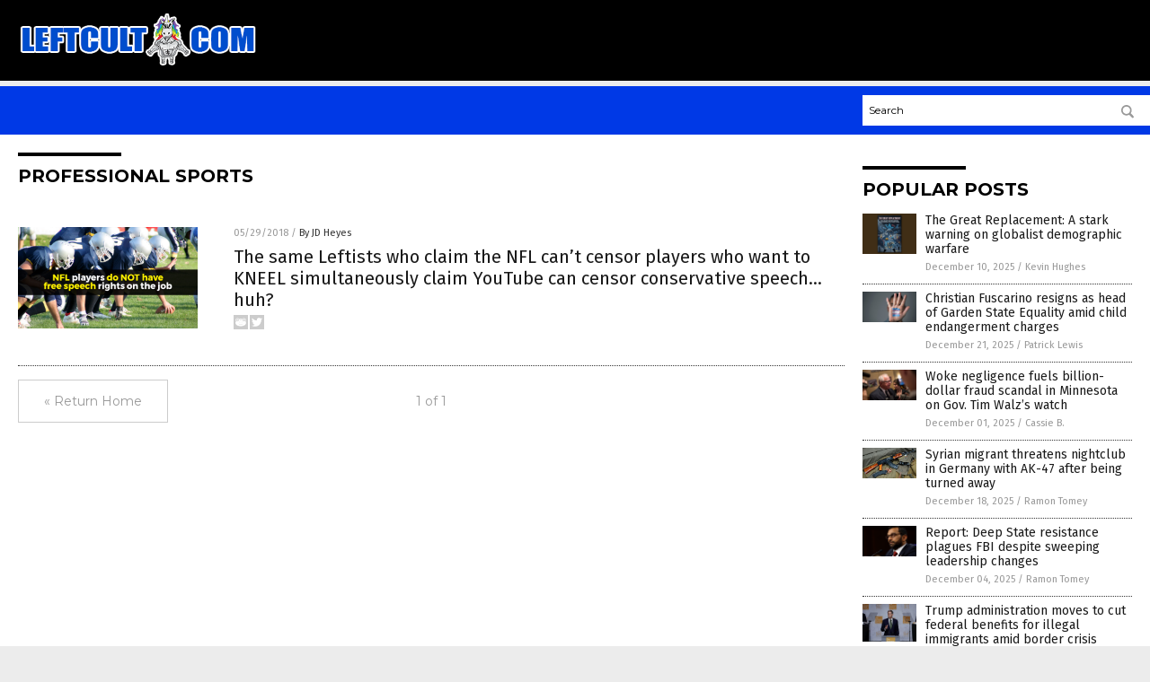

--- FILE ---
content_type: application/javascript
request_url: https://alternativenews.com/wppopulararticles/data/leftcult.com.js
body_size: 2309
content:
 
 (function($) {     $(document).ready(function() { 	htmlres = "" ;  if (typeof populararticles == "undefined")  {   populararticles = 10;  } if ( populararticles >= 1 ) 
 { 
  htmlres = htmlres + ' <div class="Post"> ';
  htmlres = htmlres + ' <div class="Pic"> ';
  htmlres = htmlres + ' <a href="//www.leftcult.com/2025-12-10-the-great-replacement-warning-globalist-demographic-warfare.html"><img border="0" src="//www.leftcult.com/wp-content/uploads/sites/372/2025/12/the-great-replacement-how-globalists-weaponize-mi-1764815674295-1.jpg"></a> ';
  htmlres = htmlres + ' </div> ';
  htmlres = htmlres + ' <div class="Text"> ';
  htmlres = htmlres + ' <div class="Title"><a href="//www.leftcult.com/2025-12-10-the-great-replacement-warning-globalist-demographic-warfare.html">The Great Replacement: A stark warning on globalist demographic warfare</a></div> ';
  htmlres = htmlres + ' <div class="Info"><span class="Date">December 10, 2025</span> / <span class="Author"><a href="//www.leftcult.com/author/kevinhughes">Kevin Hughes</a></span></div> ';
  htmlres = htmlres + ' </div> ';
  htmlres = htmlres + ' </div> ';
 } if ( populararticles >= 2 ) 
 { 
  htmlres = htmlres + ' <div class="Post"> ';
  htmlres = htmlres + ' <div class="Pic"> ';
  htmlres = htmlres + ' <a href="//www.leftcult.com/2025-12-21-fuscarino-resigns-as-head-garden-state-equality.html"><img border="0" src="//www.leftcult.com/wp-content/uploads/sites/372/2025/12/Transgender-Gender-Dysphoria-Flag-Hand-Palm.jpg"></a> ';
  htmlres = htmlres + ' </div> ';
  htmlres = htmlres + ' <div class="Text"> ';
  htmlres = htmlres + ' <div class="Title"><a href="//www.leftcult.com/2025-12-21-fuscarino-resigns-as-head-garden-state-equality.html">Christian Fuscarino resigns as head of Garden State Equality amid child endangerment charges</a></div> ';
  htmlres = htmlres + ' <div class="Info"><span class="Date">December 21, 2025</span> / <span class="Author"><a href="//www.leftcult.com/author/patricklewis">Patrick Lewis</a></span></div> ';
  htmlres = htmlres + ' </div> ';
  htmlres = htmlres + ' </div> ';
 } if ( populararticles >= 3 ) 
 { 
  htmlres = htmlres + ' <div class="Post"> ';
  htmlres = htmlres + ' <div class="Pic"> ';
  htmlres = htmlres + ' <a href="//www.leftcult.com/2025-12-01-negligence-billion-fraud-walz.html"><img border="0" src="//www.leftcult.com/wp-content/uploads/sites/372/2025/12/Tim-Walz-Primary-Night-Event.jpg"></a> ';
  htmlres = htmlres + ' </div> ';
  htmlres = htmlres + ' <div class="Text"> ';
  htmlres = htmlres + ' <div class="Title"><a href="//www.leftcult.com/2025-12-01-negligence-billion-fraud-walz.html">Woke negligence fuels billion-dollar fraud scandal in Minnesota on Gov. Tim Walz&#8217;s watch</a></div> ';
  htmlres = htmlres + ' <div class="Info"><span class="Date">December 01, 2025</span> / <span class="Author"><a href="//www.leftcult.com/author/isabelle">Cassie B.</a></span></div> ';
  htmlres = htmlres + ' </div> ';
  htmlres = htmlres + ' </div> ';
 } if ( populararticles >= 4 ) 
 { 
  htmlres = htmlres + ' <div class="Post"> ';
  htmlres = htmlres + ' <div class="Pic"> ';
  htmlres = htmlres + ' <a href="//www.leftcult.com/2025-12-18-syrian-migrant-threatens-german-nightclub-ak-47.html"><img border="0" src="//www.leftcult.com/wp-content/uploads/sites/372/2025/12/AK-47.jpg"></a> ';
  htmlres = htmlres + ' </div> ';
  htmlres = htmlres + ' <div class="Text"> ';
  htmlres = htmlres + ' <div class="Title"><a href="//www.leftcult.com/2025-12-18-syrian-migrant-threatens-german-nightclub-ak-47.html">Syrian migrant threatens nightclub in Germany with AK-47 after being turned away</a></div> ';
  htmlres = htmlres + ' <div class="Info"><span class="Date">December 18, 2025</span> / <span class="Author"><a href="//www.leftcult.com/author/ramontomeydw">Ramon Tomey</a></span></div> ';
  htmlres = htmlres + ' </div> ';
  htmlres = htmlres + ' </div> ';
 } if ( populararticles >= 5 ) 
 { 
  htmlres = htmlres + ' <div class="Post"> ';
  htmlres = htmlres + ' <div class="Pic"> ';
  htmlres = htmlres + ' <a href="//www.leftcult.com/2025-12-04-deep-state-resistance-plagues-fbi-under-patel.html"><img border="0" src="//www.leftcult.com/wp-content/uploads/sites/372/2025/12/Senate-Confirmation-Hearing-Kash-Patel.jpg"></a> ';
  htmlres = htmlres + ' </div> ';
  htmlres = htmlres + ' <div class="Text"> ';
  htmlres = htmlres + ' <div class="Title"><a href="//www.leftcult.com/2025-12-04-deep-state-resistance-plagues-fbi-under-patel.html">Report: Deep State resistance plagues FBI despite sweeping leadership changes</a></div> ';
  htmlres = htmlres + ' <div class="Info"><span class="Date">December 04, 2025</span> / <span class="Author"><a href="//www.leftcult.com/author/ramontomeydw">Ramon Tomey</a></span></div> ';
  htmlres = htmlres + ' </div> ';
  htmlres = htmlres + ' </div> ';
 } if ( populararticles >= 6 ) 
 { 
  htmlres = htmlres + ' <div class="Post"> ';
  htmlres = htmlres + ' <div class="Pic"> ';
  htmlres = htmlres + ' <a href="//www.leftcult.com/2025-12-02-trump-administration-to-cut-federal-benefits-illegal-immigrants.html"><img border="0" src="//www.leftcult.com/wp-content/uploads/sites/372/2025/12/Scott-Bessent-2.jpg"></a> ';
  htmlres = htmlres + ' </div> ';
  htmlres = htmlres + ' <div class="Text"> ';
  htmlres = htmlres + ' <div class="Title"><a href="//www.leftcult.com/2025-12-02-trump-administration-to-cut-federal-benefits-illegal-immigrants.html">Trump administration moves to cut federal benefits for illegal immigrants amid border crisis</a></div> ';
  htmlres = htmlres + ' <div class="Info"><span class="Date">December 02, 2025</span> / <span class="Author"><a href="//www.leftcult.com/author/bellecarter">Belle Carter</a></span></div> ';
  htmlres = htmlres + ' </div> ';
  htmlres = htmlres + ' </div> ';
 } if ( populararticles >= 7 ) 
 { 
  htmlres = htmlres + ' <div class="Post"> ';
  htmlres = htmlres + ' <div class="Pic"> ';
  htmlres = htmlres + ' <a href="//www.leftcult.com/2025-12-01-tories-slam-dangerous-puberty-blocker-trial-kids.html"><img border="0" src="//www.leftcult.com/wp-content/uploads/sites/372/2025/12/Transgender-Gender-Dysphoria-Girl-Boy-Child.jpg"></a> ';
  htmlres = htmlres + ' </div> ';
  htmlres = htmlres + ' <div class="Text"> ';
  htmlres = htmlres + ' <div class="Title"><a href="//www.leftcult.com/2025-12-01-tories-slam-dangerous-puberty-blocker-trial-kids.html">Tories slam puberty blocker trial on children as dangerous ideology overriding science</a></div> ';
  htmlres = htmlres + ' <div class="Info"><span class="Date">December 01, 2025</span> / <span class="Author"><a href="//www.leftcult.com/author/patricklewis">Patrick Lewis</a></span></div> ';
  htmlres = htmlres + ' </div> ';
  htmlres = htmlres + ' </div> ';
 } if ( populararticles >= 8 ) 
 { 
  htmlres = htmlres + ' <div class="Post"> ';
  htmlres = htmlres + ' <div class="Pic"> ';
  htmlres = htmlres + ' <a href="//www.leftcult.com/2025-12-05-a-hurricane-season-of-quiet-contradiction.html"><img border="0" src="//www.leftcult.com/wp-content/uploads/sites/372/2025/12/Hurricane-Florence-landfall-NC.jpg"></a> ';
  htmlres = htmlres + ' </div> ';
  htmlres = htmlres + ' <div class="Text"> ';
  htmlres = htmlres + ' <div class="Title"><a href="//www.leftcult.com/2025-12-05-a-hurricane-season-of-quiet-contradiction.html">The forecast that fizzled: A hurricane season of quiet contradiction</a></div> ';
  htmlres = htmlres + ' <div class="Info"><span class="Date">December 05, 2025</span> / <span class="Author"><a href="//www.leftcult.com/author/willowt">Willow Tohi</a></span></div> ';
  htmlres = htmlres + ' </div> ';
  htmlres = htmlres + ' </div> ';
 } if ( populararticles >= 9 ) 
 { 
  htmlres = htmlres + ' <div class="Post"> ';
  htmlres = htmlres + ' <div class="Pic"> ';
  htmlres = htmlres + ' <a href="//www.leftcult.com/2025-12-10-house-republicans-defense-bill-policies-china-border-security.html"><img border="0" src="//www.leftcult.com/wp-content/uploads/sites/372/2025/12/Mike-Johnson.jpg"></a> ';
  htmlres = htmlres + ' </div> ';
  htmlres = htmlres + ' <div class="Text"> ';
  htmlres = htmlres + ' <div class="Title"><a href="//www.leftcult.com/2025-12-10-house-republicans-defense-bill-policies-china-border-security.html">House Republicans unveil sweeping $900 billion defense bill targeting Biden-era policies, China and border security</a></div> ';
  htmlres = htmlres + ' <div class="Info"><span class="Date">December 10, 2025</span> / <span class="Author"><a href="//www.leftcult.com/author/kevinhughes">Kevin Hughes</a></span></div> ';
  htmlres = htmlres + ' </div> ';
  htmlres = htmlres + ' </div> ';
 } if ( populararticles >= 10 ) 
 { 
  htmlres = htmlres + ' <div class="Post"> ';
  htmlres = htmlres + ' <div class="Pic"> ';
  htmlres = htmlres + ' <a href="//www.leftcult.com/2025-12-09-wh-threatens-to-cut-snap-funds-blue-states.html"><img border="0" src="//www.leftcult.com/wp-content/uploads/sites/372/2025/12/SNAP-benefits-welfare-reform.jpg"></a> ';
  htmlres = htmlres + ' </div> ';
  htmlres = htmlres + ' <div class="Text"> ';
  htmlres = htmlres + ' <div class="Title"><a href="//www.leftcult.com/2025-12-09-wh-threatens-to-cut-snap-funds-blue-states.html">Trump administration threatens to cut SNAP funds in blue states that refused to share recipient data</a></div> ';
  htmlres = htmlres + ' <div class="Info"><span class="Date">December 09, 2025</span> / <span class="Author"><a href="//www.leftcult.com/author/jacobthomas">Jacob Thomas</a></span></div> ';
  htmlres = htmlres + ' </div> ';
  htmlres = htmlres + ' </div> ';
 } if ( populararticles >= 11 ) 
 { 
  htmlres = htmlres + ' <div class="Post"> ';
  htmlres = htmlres + ' <div class="Pic"> ';
  htmlres = htmlres + ' <a href="//www.leftcult.com/2025-12-09-trump-administration-rescues-children-from-trafficking-forced-labor.html"><img border="0" src="//www.leftcult.com/wp-content/uploads/sites/372/2025/12/Immigrants-Immigration-Fence-Barb-Wire.jpg"></a> ';
  htmlres = htmlres + ' </div> ';
  htmlres = htmlres + ' <div class="Text"> ';
  htmlres = htmlres + ' <div class="Title"><a href="//www.leftcult.com/2025-12-09-trump-administration-rescues-children-from-trafficking-forced-labor.html">Trump administration rescues 62,000 children from trafficking, forced labor amid border crisis</a></div> ';
  htmlres = htmlres + ' <div class="Info"><span class="Date">December 09, 2025</span> / <span class="Author"><a href="//www.leftcult.com/author/bellecarter">Belle Carter</a></span></div> ';
  htmlres = htmlres + ' </div> ';
  htmlres = htmlres + ' </div> ';
 } if ( populararticles >= 12 ) 
 { 
  htmlres = htmlres + ' <div class="Post"> ';
  htmlres = htmlres + ' <div class="Pic"> ';
  htmlres = htmlres + ' <a href="//www.leftcult.com/2025-12-02-white-house-releases-presidents-mri-results.html"><img border="0" src="//www.leftcult.com/wp-content/uploads/sites/372/2025/12/Trump-Election-Night-2024-Thumbs-Up.jpg"></a> ';
  htmlres = htmlres + ' </div> ';
  htmlres = htmlres + ' <div class="Text"> ';
  htmlres = htmlres + ' <div class="Title"><a href="//www.leftcult.com/2025-12-02-white-house-releases-presidents-mri-results.html">A call for transparency answered: White House releases president\'s MRI results</a></div> ';
  htmlres = htmlres + ' <div class="Info"><span class="Date">December 02, 2025</span> / <span class="Author"><a href="//www.leftcult.com/author/willowt">Willow Tohi</a></span></div> ';
  htmlres = htmlres + ' </div> ';
  htmlres = htmlres + ' </div> ';
 } if ( populararticles >= 13 ) 
 { 
  htmlres = htmlres + ' <div class="Post"> ';
  htmlres = htmlres + ' <div class="Pic"> ';
  htmlres = htmlres + ' <a href="//www.leftcult.com/2025-12-01-hegseth-moves-sever-ties-woke-scouting-america.html"><img border="0" src="//www.leftcult.com/wp-content/uploads/sites/372/2025/12/Pete-Hegseth.jpg"></a> ';
  htmlres = htmlres + ' </div> ';
  htmlres = htmlres + ' <div class="Text"> ';
  htmlres = htmlres + ' <div class="Title"><a href="//www.leftcult.com/2025-12-01-hegseth-moves-sever-ties-woke-scouting-america.html">War Secretary Pete Hegseth moves to sever military ties with Scouting America over &#8220;woke&#8221; policies</a></div> ';
  htmlres = htmlres + ' <div class="Info"><span class="Date">December 01, 2025</span> / <span class="Author"><a href="//www.leftcult.com/author/patricklewis">Patrick Lewis</a></span></div> ';
  htmlres = htmlres + ' </div> ';
  htmlres = htmlres + ' </div> ';
 } if ( populararticles >= 14 ) 
 { 
  htmlres = htmlres + ' <div class="Post"> ';
  htmlres = htmlres + ' <div class="Pic"> ';
  htmlres = htmlres + ' <a href="//www.leftcult.com/2025-12-10-biden-ignored-warning-about-chaos-southern-border.html"><img border="0" src="//www.leftcult.com/wp-content/uploads/sites/372/2025/12/Joe-Biden-Confused-Church-Sermon.jpg"></a> ';
  htmlres = htmlres + ' </div> ';
  htmlres = htmlres + ' <div class="Text"> ';
  htmlres = htmlres + ' <div class="Title"><a href="//www.leftcult.com/2025-12-10-biden-ignored-warning-about-chaos-southern-border.html">Biden IGNORED warning about &#8220;chaos&#8221; at the southern border</a></div> ';
  htmlres = htmlres + ' <div class="Info"><span class="Date">December 10, 2025</span> / <span class="Author"><a href="//www.leftcult.com/author/ramontomeydw">Ramon Tomey</a></span></div> ';
  htmlres = htmlres + ' </div> ';
  htmlres = htmlres + ' </div> ';
 } if ( populararticles >= 15 ) 
 { 
  htmlres = htmlres + ' <div class="Post"> ';
  htmlres = htmlres + ' <div class="Pic"> ';
  htmlres = htmlres + ' <a href="//www.leftcult.com/2025-12-09-trump-declares-war-on-city-of-london.html"><img border="0" src="//www.leftcult.com/wp-content/uploads/sites/372/2025/12/2025-12-09-BBN-TRUMPS-WAR.jpg"></a> ';
  htmlres = htmlres + ' </div> ';
  htmlres = htmlres + ' <div class="Text"> ';
  htmlres = htmlres + ' <div class="Title"><a href="//www.leftcult.com/2025-12-09-trump-declares-war-on-city-of-london.html">Trump declares war on city of London in bold sovereignty revolution - new book reveals strategy</a></div> ';
  htmlres = htmlres + ' <div class="Info"><span class="Date">December 09, 2025</span> / <span class="Author"><a href="//www.leftcult.com/author/finnheartley">Finn Heartley</a></span></div> ';
  htmlres = htmlres + ' </div> ';
  htmlres = htmlres + ' </div> ';
 } if ( populararticles >= 16 ) 
 { 
  htmlres = htmlres + ' <div class="Post"> ';
  htmlres = htmlres + ' <div class="Pic"> ';
  htmlres = htmlres + ' <a href="//www.leftcult.com/2025-12-15-dot-withholds-40m-from-california-migrant-cdl-loophole.html"><img border="0" src="//www.leftcult.com/wp-content/uploads/sites/372/2025/12/Driving-Steering-Wheel.jpg"></a> ';
  htmlres = htmlres + ' </div> ';
  htmlres = htmlres + ' <div class="Text"> ';
  htmlres = htmlres + ' <div class="Title"><a href="//www.leftcult.com/2025-12-15-dot-withholds-40m-from-california-migrant-cdl-loophole.html">Federal crackdown: DOT withholds $40M fund from California over migrant CDL loophole</a></div> ';
  htmlres = htmlres + ' <div class="Info"><span class="Date">December 15, 2025</span> / <span class="Author"><a href="//www.leftcult.com/author/bellecarter">Belle Carter</a></span></div> ';
  htmlres = htmlres + ' </div> ';
  htmlres = htmlres + ' </div> ';
 } if ( populararticles >= 17 ) 
 { 
  htmlres = htmlres + ' <div class="Post"> ';
  htmlres = htmlres + ' <div class="Pic"> ';
  htmlres = htmlres + ' <a href="//www.leftcult.com/2025-12-13-netflix-lgbtq-push-children-programming-sparks-outrage.html"><img border="0" src="//www.leftcult.com/wp-content/uploads/sites/372/2025/12/Netflix_Logo_DigitalVideo_0701.jpg"></a> ';
  htmlres = htmlres + ' </div> ';
  htmlres = htmlres + ' <div class="Text"> ';
  htmlres = htmlres + ' <div class="Title"><a href="//www.leftcult.com/2025-12-13-netflix-lgbtq-push-children-programming-sparks-outrage.html">Netflix\'s LGBTQ push in children&#8217;s programming sparks parental outrage</a></div> ';
  htmlres = htmlres + ' <div class="Info"><span class="Date">December 13, 2025</span> / <span class="Author"><a href="//www.leftcult.com/author/patricklewis">Patrick Lewis</a></span></div> ';
  htmlres = htmlres + ' </div> ';
  htmlres = htmlres + ' </div> ';
 } if ( populararticles >= 18 ) 
 { 
  htmlres = htmlres + ' <div class="Post"> ';
  htmlres = htmlres + ' <div class="Pic"> ';
  htmlres = htmlres + ' <a href="//www.leftcult.com/2025-12-10-judge-blocks-rule-protecting-workers-forced-abortions.html"><img border="0" src="//www.leftcult.com/wp-content/uploads/sites/372/2025/12/Fetus-Abortion-Fist-Baby-Harm.jpg"></a> ';
  htmlres = htmlres + ' </div> ';
  htmlres = htmlres + ' <div class="Text"> ';
  htmlres = htmlres + ' <div class="Title"><a href="//www.leftcult.com/2025-12-10-judge-blocks-rule-protecting-workers-forced-abortions.html">Federal judge blocks Trump-era rule that protects pro-life health workers from being forced to perform abortions</a></div> ';
  htmlres = htmlres + ' <div class="Info"><span class="Date">December 10, 2025</span> / <span class="Author"><a href="//www.leftcult.com/author/patricklewis">Patrick Lewis</a></span></div> ';
  htmlres = htmlres + ' </div> ';
  htmlres = htmlres + ' </div> ';
 } if ( populararticles >= 19 ) 
 { 
  htmlres = htmlres + ' <div class="Post"> ';
  htmlres = htmlres + ' <div class="Pic"> ';
  htmlres = htmlres + ' <a href="//www.leftcult.com/2025-12-29-trump-reports-ice-arrests-involve-criminal-migrants.html"><img border="0" src="//www.leftcult.com/wp-content/uploads/sites/372/2025/12/Police-Officer-ICE-Deport-Border.jpg"></a> ';
  htmlres = htmlres + ' </div> ';
  htmlres = htmlres + ' <div class="Text"> ';
  htmlres = htmlres + ' <div class="Title"><a href="//www.leftcult.com/2025-12-29-trump-reports-ice-arrests-involve-criminal-migrants.html">Trump administration reports 70% of ICE arrests involve criminal migrants</a></div> ';
  htmlres = htmlres + ' <div class="Info"><span class="Date">December 29, 2025</span> / <span class="Author"><a href="//www.leftcult.com/author/bellecarter">Belle Carter</a></span></div> ';
  htmlres = htmlres + ' </div> ';
  htmlres = htmlres + ' </div> ';
 } if ( populararticles >= 20 ) 
 { 
  htmlres = htmlres + ' <div class="Post"> ';
  htmlres = htmlres + ' <div class="Pic"> ';
  htmlres = htmlres + ' <a href="//www.leftcult.com/2025-12-26-university-oklahoma-teaching-assistant-failed-biblical-gender.html"><img border="0" src="//www.leftcult.com/wp-content/uploads/sites/372/2025/12/Transgender-Gender-Dysphoria-He-She-They-Puzzle.jpg"></a> ';
  htmlres = htmlres + ' </div> ';
  htmlres = htmlres + ' <div class="Text"> ';
  htmlres = htmlres + ' <div class="Title"><a href="//www.leftcult.com/2025-12-26-university-oklahoma-teaching-assistant-failed-biblical-gender.html">University of Oklahoma fires teaching assistant over failed essay on biblical gender views</a></div> ';
  htmlres = htmlres + ' <div class="Info"><span class="Date">December 26, 2025</span> / <span class="Author"><a href="//www.leftcult.com/author/isabelle">Cassie B.</a></span></div> ';
  htmlres = htmlres + ' </div> ';
  htmlres = htmlres + ' </div> ';
 } 	$(".widget_pp_widget .PostsSmall").html(htmlres);  });  })(jQuery); 